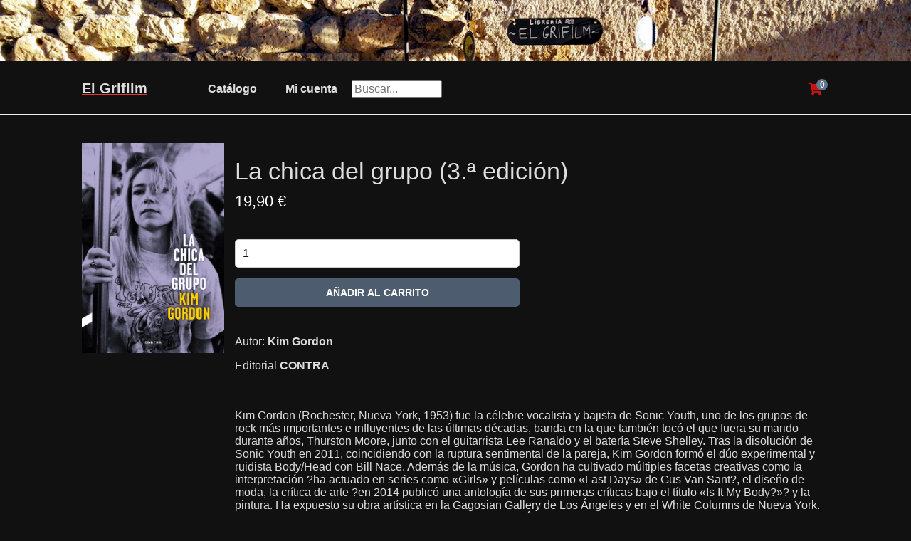

--- FILE ---
content_type: text/html; charset=UTF-8
request_url: https://elgrifilm.com/advanced/index.php?page=product&id=26051
body_size: 2373
content:

<!DOCTYPE html>
<html>
	<head>
		<meta charset="utf-8">
		<meta name="viewport" content="width=device-width,minimum-scale=1">
		<title></title>
        <link rel="icon" type="image/png" href="favicon.png">
		<link href="style.css" rel="stylesheet" type="text/css">
		<link rel="stylesheet" href="https://use.fontawesome.com/releases/v5.7.1/css/all.css">
	</head>
	<body>

<center><img src="imgs/tienda1.jpg" style="max-width: 100%;"></center>
        <header>
            <div class="content-wrapper">
                <a href="/"><h1>El Grifilm</h1></a>
                <nav>
                    <a href="/catalogo.php?id=0#target"><h2>Catálogo</h2></a>
					<a href="index.php?page=myaccount"><h2>Mi cuenta</h2></a>
					<form action="../buscador.php#target" method="GET"><input type="text" id="t" name="t" size="12" maxlength="100" placeholder="Buscar..." /></form>
                    
                </nav>
                <div class="link-icons">
                   <a href="index.php?page=cart" title="Tienda">
						<i class="fas fa-shopping-cart"></i>
						<span>0</span>
					</a>
                    
					<a class="responsive-toggle" href="#">
						<i class="fas fa-bars"></i>
					</a>
                </div>
            </div>
        </header>
        <main>

<div class="product content-wrapper">

    <div class="product-imgs">

        <img class="product-img-large" src="../imatges/9788494216787_0_4_h.jpg" width="200" alt="">
 
        <div class="product-small-imgs">
                    </div>

    </div>

    <div class="product-wrapper">

        <h1 class="name">La chica del grupo (3.ª edición)</h1>

        <span class="price">
            19,90 &euro;                    </span>

        <form id="product-form" action="index.php?page=cart" method="post">
                        <input type="number" name="Cantidad" value="1" min="1" max="1" placeholder="Cantidad" required>
            <input type="hidden" name="product_id" value="26051">
                        <input type="submit" value="Añadir al carrito">
                    </form>

        <div class="description">
        	<p>Autor: <b> Kim Gordon</b></p>
        	<p>Editorial <b>CONTRA</b></p>
            <p><br/><br/>Kim Gordon (Rochester, Nueva York, 1953) fue la célebre vocalista y bajista de Sonic Youth, uno de los grupos de rock más importantes e influyentes de las últimas décadas, banda en la que también tocó el que fuera su marido durante años, Thurston Moore, junto con el guitarrista Lee Ranaldo y el batería Steve Shelley. Tras la disolución de Sonic Youth en 2011, coincidiendo con la ruptura sentimental de la pareja, Kim Gordon formó el dúo experimental y ruidista Body/Head con Bill Nace. 
	Además de la música, Gordon ha cultivado múltiples facetas creativas como la interpretación ?ha actuado en series como «Girls» y películas como «Last Days» de Gus Van Sant?, el diseño de moda, la crítica de arte ?en 2014 publicó una antología de sus primeras críticas bajo el título «Is It My Body?»? y la pintura. Ha expuesto su obra artística en la Gagosian Gallery de Los Ángeles y en el White Columns de Nueva York. Vive en Northampton (Massachusetts), Nueva York y Los Ángeles, y es madre de una hija, Coco.<br/><br/>Kim Gordon dio a luz a principios de los 80, junto con el que sería su marido, Thurston Moore, y el guitarrista Lee Ranaldo, a uno de los grupos más innovadores, influyentes y prolíficos de la escena musical independiente norteamericana, Sonic Youth. «La chica del grupo» es el relato en primera persona de uno de los grandes iconos femeninos del rock, una mujer que, como Patti Smith, Janis Joplin o Marianne Faithfull, supo encontrar su lugar en un mundo fundamentalmente masculino y, a menudo, sexista. 
	
	Dotada de un singular talento e inquietud para lo creativo desde su temprana juventud, Kim Gordon narra en estas apasionantes memorias el devenir de una vida dedicada a la música, al arte ?su obra artística, entre la pintura y la instalación, ha sido expuesta en relevantes galerías?, la moda ?fue una de las creadoras de la marca X-Girl? y, en menor medida, la interpretación ?ha trabajado como actriz a las órdenes de directores como Gus Van Sant, Olivier Assayas o Todd Haynes?, pero también su fecunda historia de amor con Thurston Moore. Sin embargo, la que fuera una de las parejas del rock más longevas y creativas se disolvió tras veintisiete años de matrimonio, poniendo también punto y final a la trayectoria de un grupo que marcó un antes y un después en la música alternativa de los 80 y los 90. Gordon relata con una angustia aún latente cuando descubrió que su marido la engañaba con otra mujer y cómo, después de una retahíla de engaños y mentiras, decidió separarse de él definitivamente.
	
	Kim Gordon también rememora la electrizante escena musical y artística de Nueva York y algunas de las canciones más celebradas y perdurables de Sonic Youth como «Death Valley ?69», «Schizophrenia» o «Kool Thing», y recuerda con especial cariño su cálida amistad con Kurt Cobain, el líder de Nirvana. 
	
	«La chica del grupo» explora de manera inteligente y crítica el punto de vista de una mujer que supo abrirse paso en un mundo donde aún hoy prevalece la testosterona, así como también las dificultades que acarrea traer una hija al mundo, conciliar la maternidad con las exigencias de la vida del rock y el arte, y la necesidad de encontrar un espacio propio donde dar rienda suelta a la libertad creativa.</p>
        </div>

    </div>

</div>


        </main>
        <footer>
            <div class="content-wrapper">
                <p>&copy; 2026, Grifilm</p>
            </div>
        </footer>
        <script>
        let currency_code = "&euro;";
        </script>
        <script src="script.js"></script>
    </body>
</html>

--- FILE ---
content_type: text/css
request_url: https://elgrifilm.com/advanced/style.css
body_size: 2582
content:
* {
  box-sizing: border-box;
  font-family: -apple-system, BlinkMacSystemFont, "segoe ui", roboto, oxygen, ubuntu, cantarell, "fira sans", "droid sans", "helvetica neue", Arial, sans-serif;
  font-size: 16px;
  -webkit-font-smoothing: antialiased;
  -moz-osx-font-smoothing: grayscale;
}

html {
  height: 100%;
}

body {
  position: relative;
  min-height: 100%;
  color: #ddd;
  background-color: #111;
  margin: 0;
  padding-bottom: 100px;
  /* Same height as footer */
}

h1, h2, h3, h4, h5 {
  color: #ddd;
}

.content-wrapper {
  width: 1050px;
  margin: 0 auto;
}

.content-wrapper.error {
  padding: 40px 0;
}

header {
  position: relative;
  border-bottom: 1px solid #EEEEEE;
}

header .content-wrapper {
  display: flex;
}

header h1, header img {
  display: flex;
  flex-grow: 1;
  flex-basis: 0;
  font-size: 20px;
  margin: 0;
  padding: 24px 0;
}

header nav {
  display: flex;
  flex-grow: 1;
  flex-basis: 0;
  justify-content: center;
  align-items: center;
}

header nav a {
  white-space: nowrap;
  text-decoration: none;
  color: #ddd;
  padding: 10px 10px;
  margin: 0 10px;
}

header nav a:hover {
  border-bottom: 1px solid #aaa;
}

header .link-icons {
  display: flex;
  flex-grow: 1;
  flex-basis: 0;
  justify-content: flex-end;
  align-items: center;
  position: relative;
}

header .link-icons .search i {
  font-size: 18px;
  padding: 0 10px;
  cursor: pointer;
}

header .link-icons .search input {
  display: none;
  border: 0;
  border-bottom: 1px solid #EEEEEE;
  padding: 10px 0;
  width: 200px;
  outline: none;
  margin-right: 10px;
}

header .link-icons .responsive-toggle {
  display: none;
}

header .link-icons a {
  position: relative;
  text-decoration: none;
  color: #c11;
  padding: 0 10px;
}

header .link-icons a:hover {
  color: #f22;
}

header .link-icons a i {
  font-size: 18px;
}

header .link-icons a span {
  display: inline-block;
  text-align: center;
  background-color: #63748e;
  border-radius: 50%;
  color: #FFFFFF;
  font-size: 12px;
  line-height: 16px;
  width: 16px;
  height: 16px;
  font-weight: bold;
  position: absolute;
  top: -4px;
  right: 2px;
}

main .featured {
  display: flex;
  flex-direction: column;
  background-image: url(imgs/featured-image.jpg);
  background-repeat: no-repeat;
  background-size: cover;
  height: 500px;
  align-items: center;
  justify-content: center;
  text-align: center;
}

main .featured h2 {
  display: inline-block;
  margin: 0;
  width: 1050px;
  font-family: Rockwell, Courier Bold, Courier, Georgia, Times, Times New Roman, serif;
  font-size: 68px;
  color: #FFFFFF;
  padding-bottom: 10px;
}

main .featured p {
  display: inline-block;
  margin: 0;
  width: 1050px;
  font-size: 24px;
  color: #FFFFFF;
}

a {
  color: #e33;
text-underline: none;
}

a:hover,
a:active,
a:visited,
a:focus {
  color: #f55;
}


main .recentlyadded h2 {
  display: block;
  font-weight: normal;
  margin: 0;
  padding: 40px 0;
  font-size: 24px;
  text-align: center;
  width: 100%;
  border-bottom: 1px solid #EEEEEE;
}

main .recentlyadded .products, main .products .products-wrapper {
  display: flex;
  flex-wrap: wrap;
  align-items: center;
  padding: 40px 0 0 0;
}

main .recentlyadded .products .product, main .products .products-wrapper .product {
  display: block;
  overflow: hidden;
  text-decoration: none;
  width: 25%;
  padding-bottom: 60px;
}

main .recentlyadded .products .product img, main .products .products-wrapper .product img {
  transform: scale(1);
  transition: transform 1s;
}

main .recentlyadded .products .product .name, main .products .products-wrapper .product .name {
  display: block;
  color: #ccc;
  padding: 20px 0 2px 0;
}

main .recentlyadded .products .product .price, main .products .products-wrapper .product .price {
  display: block;
  color: #999999;
}

main .recentlyadded .products .product .rrp, main .products .products-wrapper .product .rrp {
  color: #BBBBBB;
  text-decoration: line-through;
}

main .recentlyadded .products .product:hover img, main .products .products-wrapper .product:hover img {
  transform: scale(1.05);
  transition: transform 1s;
}

main .recentlyadded .products .product:hover .name, main .products .products-wrapper .product:hover .name {
  text-decoration: underline;
}

main > .product {
  display: flex;
  padding: 40px 0;
}

main > .product h1 {
  font-size: 34px;
  font-weight: normal;
  margin: 0;
  padding: 20px 0 10px 0;
}

main > .product .product-small-imgs img {
  border: 1px solid #EEEEEE;
  cursor: pointer;
  margin: 20px 12px 0 0;
}

main > .product .product-small-imgs img.selected {
  border: 1px solid #c8c8c8;
}

main > .product .product-wrapper {
  padding-left: 15px;
}

main > .product .price {
  display: block;
  font-size: 22px;
  color: #fff;
}

main > .product .rrp {
  color: #ccc;
  text-decoration: line-through;
  font-size: 22px;
  padding-left: 5px;
}

main > .product form {
  display: flex;
  flex-flow: column;
  margin: 40px 0;
}

main > .product form select, main > .product form input[type="number"] {
  width: 400px;
  padding: 10px;
  margin-bottom: 15px;
  border: 1px solid #ccc;
  color: #111;
  border-radius: 5px;
}

main > .product form input[type="submit"] {
  background: #4e5c70;
  border: 0;
  color: #FFFFFF;
  width: 400px;
  padding: 12px 0;
  text-transform: uppercase;
  font-size: 14px;
  font-weight: bold;
  border-radius: 5px;
  cursor: pointer;
}

main > .product form input[type="submit"]:hover {
  background: #434f61;
}

main > .product form input[type="submit"]:disabled {
  background: #ddd;
}

main > .products h1 {
  display: block;
  font-weight: normal;
  margin: 0;
  padding: 40px 0;
  font-size: 24px;
  text-align: center;
  width: 100%;
}

main > .products .products-header {
  display: flex;
  justify-content: space-between;
  align-items: center;
  padding-bottom: 40px;
}

main > .products .products-header p {
  margin: 0;
}

main > .products .products-header label {
  padding-left: 20px;
}

main > .products .products-header select {
  padding: 5px;
  margin-left: 15px;
  border: 1px solid #ccc;
  color: #ccc;
  border-radius: 5px;
}

main > .products .buttons {
  text-align: right;
  padding-bottom: 40px;
}

main > .products .buttons a {
  display: inline-block;
  text-decoration: none;
  margin-left: 5px;
  padding: 12px 20px;
  border: 0;
  background: #4e5c70;
  color: #FFFFFF;
  font-size: 14px;
  font-weight: bold;
  border-radius: 5px;
}

main > .products .buttons a:hover {
  background: #434f61;
}

main .cart h1, main .myaccount h1 {
  display: block;
  font-weight: normal;
  margin: 0;
  padding: 40px 0;
  font-size: 24px;
  text-align: center;
  width: 100%;
}

main .cart table, main .myaccount table {
  width: 100%;
}

main .cart table thead td, main .myaccount table thead td {
  padding: 30px 0;
  border-bottom: 1px solid #EEEEEE;
}

main .cart table thead td:last-child, main .myaccount table thead td:last-child {
  text-align: right;
}

main .cart table tbody td, main .myaccount table tbody td {
  padding: 20px 0;
  border-bottom: 1px solid #EEEEEE;
}

main .cart table tbody td:last-child, main .myaccount table tbody td:last-child {
  text-align: right;
}

main .cart table .img, main .myaccount table .img {
  width: 85px;
}

main .cart table .remove, main .myaccount table .remove {
  color: #f11;
  font-size: 12px;
  padding-top: 3px;
}

main .cart table .remove:hover, main .myaccount table .remove:hover {
  text-decoration: underline;
}

main .cart table .price, main .myaccount table .price {
  color: #ccc;
}

main .cart table a, main .myaccount table a {
  text-decoration: none;
  color: #ccc;
}

main .cart table input[type="number"], main .myaccount table input[type="number"] {
  width: 68px;
  padding: 10px;
  border: 1px solid #ccc;
  color: #111;
  border-radius: 5px;
}

main .cart .subtotal, main .cart .shipping, main .myaccount .subtotal, main .myaccount .shipping {
  text-align: right;
  padding: 30px 0 0 0;
}

main .cart .subtotal .text, main .cart .shipping .text, main .myaccount .subtotal .text, main .myaccount .shipping .text {
  padding-right: 40px;
  font-size: 16px;
}

main .cart .subtotal .price, main .cart .shipping .price, main .myaccount .subtotal .price, main .myaccount .shipping .price {
  font-size: 16px;
  color: #f22;
}

main .cart .shipping, main .myaccount .shipping {
  padding: 10px 0 0 0;
}

main .cart .shipping-methods, main .myaccount .shipping-methods {
  display: flex;
  flex-flow: column;
  align-self: flex-end;
  justify-content: flex-end;
  margin-left: auto;
  margin-right: 0;
  border-bottom: 1px solid #EEEEEE;
  padding: 40px 0;
  max-width: 320px;
}

main .cart .shipping-methods h2, main .myaccount .shipping-methods h2 {
  font-weight: 500;
  margin: 0;
  padding-bottom: 5px;
}

main .cart .shipping-methods .shipping-method, main .myaccount .shipping-methods .shipping-method {
  padding-top: 10px;
}

main .cart .total, main .myaccount .total {
  text-align: right;
  padding: 20px 0 40px 0;
}

main .cart .total .text, main .myaccount .total .text {
  padding-right: 40px;
  font-size: 18px;
}

main .cart .total .price, main .myaccount .total .price {
  font-size: 18px;
  color: #f11;
}

main .cart .buttons, main .myaccount .buttons {
  text-align: right;
  padding-bottom: 10px;
}

main .cart .buttons input[type="submit"], main .myaccount .buttons input[type="submit"] {
  margin: 0 0 5px 5px;
  padding: 12px 20px;
  border: 0;
  background: #4e5c70;
  color: #fff;
  font-size: 14px;
  font-weight: bold;
  cursor: pointer;
  border-radius: 5px;
}

main .cart .buttons input[type="submit"]:hover, main .myaccount .buttons input[type="submit"]:hover {
  background: #434f61;
}

main .placeorder h1 {
  display: block;
  font-weight: normal;
  margin: 0;
  padding: 40px 0;
  font-size: 24px;
  text-align: center;
  width: 100%;
}

main .placeorder p {
  text-align: center;
}

main .checkout h1, main .myaccount h1 {
  display: block;
  font-weight: normal;
  margin: 0;
  padding: 40px 0;
  font-size: 24px;
  text-align: center;
  width: 100%;
}

main .checkout form, main .myaccount form {
  width: 600px;
  display: flex;
  flex-flow: wrap;
  padding-bottom: 40px;
}

main .checkout form h2, main .myaccount form h2 {
  width: 100%;
  font-weight: normal;
  font-size: 20px;
  padding: 50px 0 20px 0;
  margin: 0 0 10px 0;
  border-bottom: 1px solid #EEEEEE;
}

main .checkout form h2:first-child, main .myaccount form h2:first-child {
  padding: 20px 0 20px 0;
}

main .checkout form label, main .myaccount form label {
  display: block;
  padding: 15px 0 10px 0;
}

main .checkout form input, main .checkout form select, main .myaccount form input, main .myaccount form select {
  width: 100%;
  padding: 10px;
  border: 1px solid #ccc;
  border-radius: 5px;
}

main .checkout form input[type="submit"], main .checkout form button, main .myaccount form input[type="submit"], main .myaccount form button {
  width: 100%;
  border: 0;
  margin-top: 40px;
  padding: 14px 20px;
  background: #4e5c70;
  color: #FFFFFF;
  font-size: 15px;
  font-weight: bold;
  cursor: pointer;
  border-radius: 5px;
}

main .checkout form input[type="submit"]:hover, main .checkout form button:hover, main .myaccount form input[type="submit"]:hover, main .myaccount form button:hover {
  background: #434f61;
}

main .checkout form .row1, main .checkout form .row2, main .myaccount form .row1, main .myaccount form .row2 {
  width: 50%;
  display: inline-block;
}

main .checkout form .row1, main .myaccount form .row1 {
  padding-right: 10px;
}

main .checkout form .row2, main .myaccount form .row2 {
  padding-left: 10px;
}

main .checkout .paypal, main .checkout .stripe, main .myaccount .paypal, main .myaccount .stripe {
  padding-bottom: 40px;
  width: 100%;
}

main .checkout .paypal button, main .checkout .stripe button, main .myaccount .paypal button, main .myaccount .stripe button {
  display: inline-block;
  margin-top: 20px;
  padding: 10px 20px 7px 20px;
  background-color: #FFC439;
  width: inherit;
}

main .checkout .paypal button:hover, main .checkout .stripe button:hover, main .myaccount .paypal button:hover, main .myaccount .stripe button:hover {
  background-color: #f3bb37;
}

main .checkout .stripe, main .myaccount .stripe {
  padding-bottom: 0;
}

main .checkout .stripe button, main .myaccount .stripe button {
  padding: 14px 20px;
  background-color: #4381cf;
}

main .checkout .stripe button:hover, main .myaccount .stripe button:hover {
  background-color: #3374c6;
}

main .myaccount form {
  width: 100%;
}

main .myaccount h2 {
  width: 100%;
  font-weight: normal;
  font-size: 20px;
  padding: 30px 0 20px 0;
  margin: 0 0 10px 0;
  border-bottom: 1px solid #EEEEEE;
}

main .myaccount table {
  padding-bottom: 40px;
}

main .myaccount table tr:last-child td {
  border-bottom: 0;
}

main .myaccount .login-register {
  display: flex;
  justify-content: space-between;
  margin-top: 40px;
}

main .myaccount .login-register h1 {
  text-align: left;
  padding-top: 15px;
}

main .myaccount .login-register .login {
  width: 100%;
  border-right: 1px solid #f6f6f6;
  padding-right: 45px;
}

main .myaccount .login-register .register {
  width: 100%;
  padding-left: 45px;
}

main p.error {
  color: red;
}

footer {
  position: absolute;
  bottom: 0;
  border-top: 1px solid #EEEEEE;
  padding: 20px 0;
  width: 100%;
}

/* Responsive CSS below */
@media screen and (max-width: 1050px) {
  .rhide {
    display: none;
  }
  .content-wrapper {
    width: 100%;
    padding: 0 10px;
  }
  header {
    justify-content: space-between;
  }
  header h1 {
    font-size: 16px;
    flex-basis: auto;
  }
  header nav {
    display: none;
    position: absolute;
    left: 0;
    top: calc(100% + 1px);
    width: 100%;
    background-color: #FFFFFF;
  }
  header nav a {
    display: block;
    padding: 10px 10px;
    margin: 0;
    border-bottom: 1px solid #EEEEEE;
  }
  header .link-icons {
    display: inline-flex;
    width: 100px;
  }
  header .link-icons .responsive-toggle {
    display: block;
  }
  main .recentlyadded .products, main .products .products-wrapper {
    justify-content: center;
  }
  main .recentlyadded .products .product, main .products .products-wrapper .product {
    width: auto;
  }
  main .featured {
    height: 300px;
  }
  main .featured h2 {
    font-size: 48px;
    width: 100%;
    padding: 0 10px;
  }
  main .featured p {
    font-size: 22px;
    width: 100%;
    padding: 0 10px;
  }
  main > .products .products-header {
    flex-flow: column;
  }
  main > .products .products-header p {
    padding-bottom: 10px;
  }
  main > .products .products-header form {
    display: flex;
    flex-flow: column;
  }
  main > .products .products-header form label {
    padding-top: 15px;
  }
  main > .product {
    padding: 0 10px;
    flex-flow: column;
  }
  main > .product .product-imgs {
    padding: 0 10px;
  }
  main > .product .product-imgs .product-img-large {
    width: 100%;
    height: auto;
  }
  main > .product .product-imgs .product-small-imgs .product-img-small {
    width: 50px;
    height: 50px;
  }
  main > .product form input[type="number"], main > .product form input[type="submit"] {
    width: 100%;
  }
  main > .product .product-wrapper {
    padding: 0;
  }
  main .cart table input[type="number"] {
    width: 40px;
  }
  main .checkout form, main .myaccount form {
    width: 100%;
  }
  main .myaccount .login-register {
    flex-flow: column;
  }
  main .myaccount .login-register .login {
    border-right: 0;
    padding: 10px;
  }
  main .myaccount .login-register .register {
    padding: 10px;
  }
}


--- FILE ---
content_type: application/javascript
request_url: https://elgrifilm.com/advanced/script.js
body_size: 694
content:
document.querySelector(".search i").onclick = function() {
    this.style.display = "none";
    this.parentElement.querySelector("input").style.display = "block";
    this.parentElement.querySelector("input").focus();
};
document.querySelector(".search input").onkeyup = function(event) {
    if (event.keyCode === 13 && this.value.length > 0) {
        window.location.href = encodeURI("index.php?page=search&query=" + this.value);
    }
};
if (document.querySelector(".product-img-small")) {
    let imgs = document.querySelectorAll(".product-img-small");
    imgs.forEach(function(img) {
        img.onclick = function() {
            document.querySelector(".product-img-large").src = this.src;
            imgs.forEach(i => i.classList.remove("selected"));
            this.classList.add("selected");
        };
    });
}
if (document.querySelector(".products-form")) {
    document.querySelector(".sortby select").onchange = () => document.querySelector(".products-form").submit();
    document.querySelector(".category select").onchange = () => document.querySelector(".products-form").submit();
}
if (document.querySelector(".product #product-form")) {
    document.querySelectorAll(".product #product-form select").forEach(ele => {
        ele.onchange = () => {
            let price = 0.00;
            document.querySelectorAll(".product #product-form select").forEach(e => {
                if (e.value) {
                    price += parseFloat(e.options[e.selectedIndex].dataset.price);
                }
            });
            if (price > 0.00) {
                document.querySelector(".product .price").innerHTML = currency_code + price.toFixed(2);
            }
        };
    });
}
document.querySelector(".responsive-toggle").onclick = function(event) {
    event.preventDefault();
    let nav_display = document.querySelector("header nav").style.display;
    document.querySelector("header nav").style.display = nav_display == "block" ? "none" : "block";
};
if (document.querySelector(".cart .ajax-update")) {
    document.querySelectorAll(".cart .ajax-update").forEach(ele => {
        ele.onchange = () => {
            let formEle = document.querySelector("form");
            let formData = new FormData(formEle);
            formData.append("update", "Update");
            fetch(formEle.action, {
                method: "POST",
                body: formData
            }).then(function(response) {
                return response.text()
            })
            .then(function(html) {
                let parser = new DOMParser();
                let doc = parser.parseFromString(html, "text/html");
                document.querySelector(".subtotal").innerHTML = doc.querySelector(".subtotal").innerHTML;
                document.querySelector(".shipping").innerHTML = doc.querySelector(".shipping").innerHTML;
                document.querySelector(".total").innerHTML = doc.querySelector(".total").innerHTML;
                document.querySelectorAll(".product-total").forEach((e,i) => {
                    e.innerHTML = doc.querySelectorAll(".product-total")[i].innerHTML;
                })
            });
        };
    });
}
